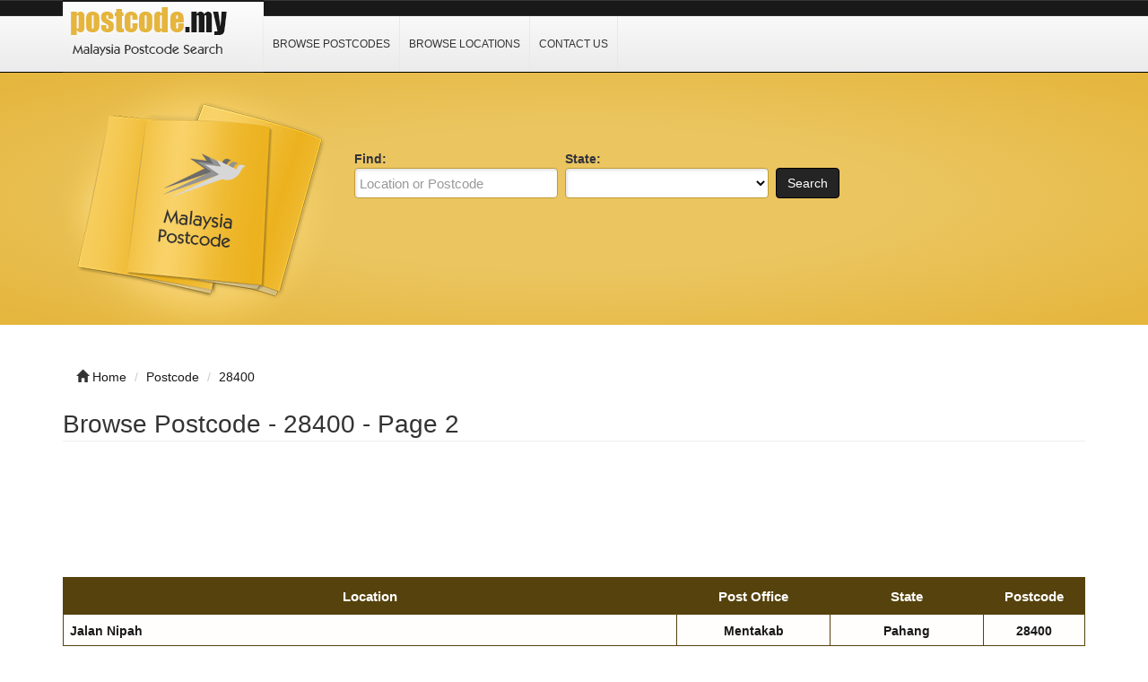

--- FILE ---
content_type: text/html; charset=UTF-8
request_url: https://postcode.my/28400/?page=2
body_size: 4068
content:
<!DOCTYPE html>
<html dir="ltr" xmlns="http://www.w3.org/1999/xhtml" xml:lang="en" lang="en">
<head>
    <meta http-equiv="Content-Type" content="text/html; charset=UTF-8" />
    <meta http-equiv="X-UA-Compatible" content="IE=edge">
    <meta name="viewport" content="width=device-width, initial-scale=1.0">
    <meta name="description" content="List of location using 28400 Postcode. Get Location Maps and GPS Coordinates." />
    <meta name="keywords" content="28400, Postcode, Search, Look-up, Malaysia, Poskod, GPS, Latitude, Longitude, Coordinates" />
    
    <title>Postcode - 28400 - Page 2 - Malaysia Postcode</title>

    <link rel="shortcut icon" href="/template/img/favicon.ico" type="image/x-icon" />

    <!-- script src="https://ajax.googleapis.com/ajax/libs/jquery/3.2.1/jquery.min.js"></script -->
    <script type="13f676934f6ab360bcd8e4a0-text/javascript" src="/template/js/jquery.js"></script>
    <script type="13f676934f6ab360bcd8e4a0-text/javascript" src="/template/js/javascript.js"></script>

    <script src="https://maxcdn.bootstrapcdn.com/bootstrap/3.3.7/js/bootstrap.min.js" type="13f676934f6ab360bcd8e4a0-text/javascript"></script>



    <link rel="stylesheet" href="https://maxcdn.bootstrapcdn.com/bootstrap/3.3.7/css/bootstrap.min.css">
    <link rel="stylesheet" href="/template/css/bootstrap.css" media="screen">
    <link rel="stylesheet" href="/template/css/font-awesome.css" media="screen">
    <link rel="stylesheet" type="text/css" href="/template/css/css.css" />
    <link rel="stylesheet" href="/template/css/style.css" media="screen">
    <link rel="stylesheet" type="text/css" href="/template/css/custom.css" />
    
</head>

<body class="nav-fixed">

<div id="fb-root"></div>

<script type="13f676934f6ab360bcd8e4a0-text/javascript">(function(d, s, id) {
  var js, fjs = d.getElementsByTagName(s)[0];
  if (d.getElementById(id)) return;
  js = d.createElement(s); js.id = id;
  js.src = "//connect.facebook.net/en_US/all.js#xfbml=1";
  fjs.parentNode.insertBefore(js, fjs);
}(document, 'script', 'facebook-jssdk'));</script>

<div id="header">
    <div class="navbar navbar-custom navbar-fixed-top" role="navigation">
        <div class="container">
            <div class="top_header">
                <div id="logo">
                    <a href="/">
                        <img title="Malaysia Postcode Search &amp; Lookup" src="/template/img/logo.png" alt="Malaysia Postcode Search &amp; Lookup">
                    </a>
                </div>
                <div id="nav">
                    <a href="/browse/">Browse Postcodes</a>
                    <a href="/location/">Browse Locations</a>
                    <!-- a href="https://www.kareer.com.my/" target="_blank">Job Vacancy</a -->
                    <a href="/contact/">Contact Us</a>
                </div>
                <div class="menu_top_trigger">
                    <span class="menu_trigger_text">&#926;</span>
                </div>
           </div> 
        </div><!--/.container -->
    </div><!--/.navbar-custom -->
</div><!--/#header -->

<div id="menu_top">
    <div class="top_nav">
        <a href="/browse/">Browse Postcodes</a>
        <a href="/location/">Browse Locations</a>
        <!-- a href="https://www.kareer.com.my/" target="_blank">Job Vacancy</a -->
        <a href="/contact/">Contact Us</a>
    </div>
    <div style="clear: both;"></div>
</div>


<div class="middle-bg">
    <div class="container">
        <div class="row">
            <div class="col-lg-3 col-md-3 col-sm-6  hidden-xs">
                <img src="/template/img/books.png" alt="">
            </div>
            <div class="col-lg-9 col-md-9 col-sm-6 col-xm-12">
                <div class="search-custom">
                    <div class="panel panel-search-custom">
                        <div class="panel-body">
                                
                            <div class="form-container">
                                <form action="/search/" method="get" role="search">
                                <ul id="search_form_responsive">
                                    <li class="no_zip find-field">
                                        <strong class="top_text">Find:</strong><br />
                                        <input type="text" class="form-control " value="" id="keyword" name="keyword" placeholder="Location or Postcode" />
                                    </li>
                                    <li class="no_zip category_f"> 
                                        <strong class="top_text">State:</strong><br />
                                        <select class="form-control" id="state" name="state">
                                        <option value=""></option>
                                        <option value="Johor">Johor</option>
                                        <option value="Kedah">Kedah</option>
                                        <option value="Kelantan">Kelantan</option>
                                        <option value="Melaka">Melaka</option>
                                        <option value="Negeri Sembilan">Negeri Sembilan</option>
                                        <option value="Pahang">Pahang</option>
                                        <option value="Perlis">Perlis</option>
                                        <option value="Perak">Perak</option>
                                        <option value="Pulau Pinang">Pulau Pinang</option>
                                        <option value="Sabah">Sabah</option>
                                        <option value="Sarawak">Sarawak</option>
                                        <option value="Selangor">Selangor</option>
                                        <option value="Terengganu">Terengganu</option>
                                        <option value="Wilayah Persekutuan">Wilayah Persekutuan</option>
                                        </select>
                                    </li>
                                    <li class="submit">
                                        <button type="submit" class="btn btn-custom" id="submit_search">Search</button><br>
                                    </li>
                                </ul>
                                </form>
                            </div>

                            <br class="clear" />
                        </div>
                    </div>
                </div> 
            </div>
        </div>
    </div>
</div>
<br><br>
<div class="container">
    <ul class="breadcrumb hidden-xs">
        <li><i class="glyphicon glyphicon-home"></i> <a href="/">Home</a></li>
        <li><span itemscope><a itemprop='url' href='/browse/'><span itemprop='title'>Postcode</span></a></span></li> 
<li><span itemscope><a itemprop='url' href='/28400/?page=2'><span itemprop='title'>28400</span></a></span></li>    </ul>
</div><div class="container">
    <div class="row">
        <div class="col-lg-12 col-md-12 col-sm-12 col-xs-12">
            <h1 class="page-header">Browse Postcode - 28400 - Page 2</h1>
            <div class="row">
                <div class="col-lg-9 col-md-6 col-sm-6 col-xs-12">
                    <!-- >Browsing <a href="" title="">Bank</a> &raquo; <a href="" title=""></a> </p -->
                </div>
            </div>

<p align="center"><style>
.postcode-r1 { width: 320px; height: 100px; }
@media(min-width: 500px) { .postcode-r1 { width: 468px; height: 90px; } }
@media(min-width: 800px) { .postcode-r1 { width: 728px; height: 90px; } }
@media(min-width: 1000px) { .postcode-r1 { width: 970px; height: 90px; } }
</style>
<script async src="//pagead2.googlesyndication.com/pagead/js/adsbygoogle.js" type="13f676934f6ab360bcd8e4a0-text/javascript"></script>
<!-- postcode R1 -->
<ins class="adsbygoogle postcode-r1"
     style="display:inline-block"
     data-ad-client="ca-pub-3669717106174696"
     data-ad-slot="2671624335"></ins>
<script type="13f676934f6ab360bcd8e4a0-text/javascript">
(adsbygoogle = window.adsbygoogle || []).push({});
</script></p>
            <div class="row visible-xs">
                <div class="col-lg-12">

                </div>
            </div>
        <div class="row hidden-xs">

        </div>

<div style="margin-bottom: 15px;"></div>
<!-- h2>Results</h2 -->

<div class="row">
    <div class="col-lg-12">
    <table id="t2" width="100%">
    <tr>
        <th width="60%">Location</th>
        <th width="15%">Post Office</th>
        <th width="15%">State</th>
        <th width="10%">Postcode</th>
    </tr>
    <tr>
        <td><strong><a href="/pahang-mentakab-jalan-nipah-28400.html" title="Jalan Nipah">Jalan Nipah</a></strong></td>
        <td align="center"><strong><a href="/location/pahang/mentakab/" title="Mentakab">Mentakab</a></strong></td>
        <td align="center"><strong><a href="/location/pahang/" title="Pahang">Pahang</a></strong></td>
        <td align="center"><strong><a href="/28400/" title="28400">28400</a></strong></td>
    </tr>
<!-- google ads -->
    <tr>
        <td><strong><a href="/pahang-mentakab-jalan-pinang-raja-28400.html" title="Jalan Pinang Raja">Jalan Pinang Raja</a></strong></td>
        <td align="center"><strong><a href="/location/pahang/mentakab/" title="Mentakab">Mentakab</a></strong></td>
        <td align="center"><strong><a href="/location/pahang/" title="Pahang">Pahang</a></strong></td>
        <td align="center"><strong><a href="/28400/" title="28400">28400</a></strong></td>
    </tr>
    <tr>
        <td><strong><a href="/pahang-mentakab-jalan-rhu-28400.html" title="Jalan Rhu">Jalan Rhu</a></strong></td>
        <td align="center"><strong><a href="/location/pahang/mentakab/" title="Mentakab">Mentakab</a></strong></td>
        <td align="center"><strong><a href="/location/pahang/" title="Pahang">Pahang</a></strong></td>
        <td align="center"><strong><a href="/28400/" title="28400">28400</a></strong></td>
    </tr>
    <tr>
        <td><strong><a href="/pahang-mentakab-jalan-saga-28400.html" title="Jalan Saga">Jalan Saga</a></strong></td>
        <td align="center"><strong><a href="/location/pahang/mentakab/" title="Mentakab">Mentakab</a></strong></td>
        <td align="center"><strong><a href="/location/pahang/" title="Pahang">Pahang</a></strong></td>
        <td align="center"><strong><a href="/28400/" title="28400">28400</a></strong></td>
    </tr>
<!-- google ads -->
    <tr>
        <td><strong><a href="/pahang-mentakab-jalan-selasih-28400.html" title="Jalan Selasih">Jalan Selasih</a></strong></td>
        <td align="center"><strong><a href="/location/pahang/mentakab/" title="Mentakab">Mentakab</a></strong></td>
        <td align="center"><strong><a href="/location/pahang/" title="Pahang">Pahang</a></strong></td>
        <td align="center"><strong><a href="/28400/" title="28400">28400</a></strong></td>
    </tr>
    <tr>
        <td><strong><a href="/pahang-mentakab-jalan-semarak-api-28400.html" title="Jalan Semarak Api">Jalan Semarak Api</a></strong></td>
        <td align="center"><strong><a href="/location/pahang/mentakab/" title="Mentakab">Mentakab</a></strong></td>
        <td align="center"><strong><a href="/location/pahang/" title="Pahang">Pahang</a></strong></td>
        <td align="center"><strong><a href="/28400/" title="28400">28400</a></strong></td>
    </tr>
    <tr>
        <td><strong><a href="/pahang-mentakab-jalan-sri-layang-28400.html" title="Jalan Sri Layang">Jalan Sri Layang</a></strong></td>
        <td align="center"><strong><a href="/location/pahang/mentakab/" title="Mentakab">Mentakab</a></strong></td>
        <td align="center"><strong><a href="/location/pahang/" title="Pahang">Pahang</a></strong></td>
        <td align="center"><strong><a href="/28400/" title="28400">28400</a></strong></td>
    </tr>
<!-- google ads -->
    <tr>
        <td><strong><a href="/pahang-mentakab-jalan-teja-28400.html" title="Jalan Teja">Jalan Teja</a></strong></td>
        <td align="center"><strong><a href="/location/pahang/mentakab/" title="Mentakab">Mentakab</a></strong></td>
        <td align="center"><strong><a href="/location/pahang/" title="Pahang">Pahang</a></strong></td>
        <td align="center"><strong><a href="/28400/" title="28400">28400</a></strong></td>
    </tr>
    <tr>
        <td><strong><a href="/pahang-mentakab-jenderak-selatan-28400.html" title="Jenderak Selatan">Jenderak Selatan</a></strong></td>
        <td align="center"><strong><a href="/location/pahang/mentakab/" title="Mentakab">Mentakab</a></strong></td>
        <td align="center"><strong><a href="/location/pahang/" title="Pahang">Pahang</a></strong></td>
        <td align="center"><strong><a href="/28400/" title="28400">28400</a></strong></td>
    </tr>
    <tr>
        <td><strong><a href="/pahang-mentakab-jenderak-utara-28400.html" title="Jenderak Utara">Jenderak Utara</a></strong></td>
        <td align="center"><strong><a href="/location/pahang/mentakab/" title="Mentakab">Mentakab</a></strong></td>
        <td align="center"><strong><a href="/location/pahang/" title="Pahang">Pahang</a></strong></td>
        <td align="center"><strong><a href="/28400/" title="28400">28400</a></strong></td>
    </tr>
<!-- google ads -->
    <tr>
        <td><strong><a href="/pahang-mentakab-kampung-baru-cina-28400.html" title="Kampung Baru (Cina)">Kampung Baru (Cina)</a></strong></td>
        <td align="center"><strong><a href="/location/pahang/mentakab/" title="Mentakab">Mentakab</a></strong></td>
        <td align="center"><strong><a href="/location/pahang/" title="Pahang">Pahang</a></strong></td>
        <td align="center"><strong><a href="/28400/" title="28400">28400</a></strong></td>
    </tr>
    <tr>
        <td><strong><a href="/pahang-mentakab-kampung-baru-batu-8-28400.html" title="Kampung Baru Batu 8">Kampung Baru Batu 8</a></strong></td>
        <td align="center"><strong><a href="/location/pahang/mentakab/" title="Mentakab">Mentakab</a></strong></td>
        <td align="center"><strong><a href="/location/pahang/" title="Pahang">Pahang</a></strong></td>
        <td align="center"><strong><a href="/28400/" title="28400">28400</a></strong></td>
    </tr>
    <tr>
        <td><strong><a href="/pahang-mentakab-kampung-baru-chin-28400.html" title="Kampung Baru Chin">Kampung Baru Chin</a></strong></td>
        <td align="center"><strong><a href="/location/pahang/mentakab/" title="Mentakab">Mentakab</a></strong></td>
        <td align="center"><strong><a href="/location/pahang/" title="Pahang">Pahang</a></strong></td>
        <td align="center"><strong><a href="/28400/" title="28400">28400</a></strong></td>
    </tr>
<!-- google ads -->
    <tr>
        <td><strong><a href="/pahang-mentakab-kampung-batu-cina-28400.html" title="Kampung Batu Cina">Kampung Batu Cina</a></strong></td>
        <td align="center"><strong><a href="/location/pahang/mentakab/" title="Mentakab">Mentakab</a></strong></td>
        <td align="center"><strong><a href="/location/pahang/" title="Pahang">Pahang</a></strong></td>
        <td align="center"><strong><a href="/28400/" title="28400">28400</a></strong></td>
    </tr>
    <tr>
        <td><strong><a href="/pahang-mentakab-kampung-batu-hampar-28400.html" title="Kampung Batu Hampar">Kampung Batu Hampar</a></strong></td>
        <td align="center"><strong><a href="/location/pahang/mentakab/" title="Mentakab">Mentakab</a></strong></td>
        <td align="center"><strong><a href="/location/pahang/" title="Pahang">Pahang</a></strong></td>
        <td align="center"><strong><a href="/28400/" title="28400">28400</a></strong></td>
    </tr>
    <tr>
        <td><strong><a href="/pahang-mentakab-kampung-batu-kapor-28400.html" title="Kampung Batu Kapor">Kampung Batu Kapor</a></strong></td>
        <td align="center"><strong><a href="/location/pahang/mentakab/" title="Mentakab">Mentakab</a></strong></td>
        <td align="center"><strong><a href="/location/pahang/" title="Pahang">Pahang</a></strong></td>
        <td align="center"><strong><a href="/28400/" title="28400">28400</a></strong></td>
    </tr>
<!-- google ads -->
    <tr>
        <td><strong><a href="/pahang-mentakab-kampung-bukit-malaysia-28400.html" title="Kampung Bukit Malaysia">Kampung Bukit Malaysia</a></strong></td>
        <td align="center"><strong><a href="/location/pahang/mentakab/" title="Mentakab">Mentakab</a></strong></td>
        <td align="center"><strong><a href="/location/pahang/" title="Pahang">Pahang</a></strong></td>
        <td align="center"><strong><a href="/28400/" title="28400">28400</a></strong></td>
    </tr>
    <tr>
        <td><strong><a href="/pahang-mentakab-kampung-bukit-permata-28400.html" title="Kampung Bukit Permata">Kampung Bukit Permata</a></strong></td>
        <td align="center"><strong><a href="/location/pahang/mentakab/" title="Mentakab">Mentakab</a></strong></td>
        <td align="center"><strong><a href="/location/pahang/" title="Pahang">Pahang</a></strong></td>
        <td align="center"><strong><a href="/28400/" title="28400">28400</a></strong></td>
    </tr>
    <tr>
        <td><strong><a href="/pahang-mentakab-kampung-chantik-baru-28400.html" title="Kampung Chantik Baru">Kampung Chantik Baru</a></strong></td>
        <td align="center"><strong><a href="/location/pahang/mentakab/" title="Mentakab">Mentakab</a></strong></td>
        <td align="center"><strong><a href="/location/pahang/" title="Pahang">Pahang</a></strong></td>
        <td align="center"><strong><a href="/28400/" title="28400">28400</a></strong></td>
    </tr>
<!-- google ads -->
    <tr>
        <td><strong><a href="/pahang-mentakab-kampung-chatin-28400.html" title="Kampung Chatin">Kampung Chatin</a></strong></td>
        <td align="center"><strong><a href="/location/pahang/mentakab/" title="Mentakab">Mentakab</a></strong></td>
        <td align="center"><strong><a href="/location/pahang/" title="Pahang">Pahang</a></strong></td>
        <td align="center"><strong><a href="/28400/" title="28400">28400</a></strong></td>
    </tr>
</table><br>

<p align="center"><style>
.postcode-r1 { width: 320px; height: 100px; }
@media(min-width: 500px) { .postcode-r1 { width: 468px; height: 90px; } }
@media(min-width: 800px) { .postcode-r1 { width: 728px; height: 90px; } }
@media(min-width: 1000px) { .postcode-r1 { width: 970px; height: 90px; } }
</style>
<script async src="//pagead2.googlesyndication.com/pagead/js/adsbygoogle.js" type="13f676934f6ab360bcd8e4a0-text/javascript"></script>
<!-- postcode R1 -->
<ins class="adsbygoogle postcode-r1"
     style="display:inline-block"
     data-ad-client="ca-pub-3669717106174696"
     data-ad-slot="2671624335"></ins>
<script type="13f676934f6ab360bcd8e4a0-text/javascript">
(adsbygoogle = window.adsbygoogle || []).push({});
</script></p>
<div class="row">
    <div class="col-lg-4 hidden-xs">

    Results <strong>21 - 40</strong> of 115 </div>

        <div class="col-lg-8">
            <ul class="pagination">
                <li class='hidden-xs'><a href='/28400/'>&lt;&lt;</a></li> 
<li class='hidden-xs'><a href='/28400/'>&lt;</a></li> 
<li class='hidden-xs'><a href='/28400/'>1</a></li> 
<li class='hidden-xs active'><a href='/28400/?page=2'>2</a></li> 
<li class='hidden-xs'><a href='/28400/?page=3'>3</a></li> 
<li class='hidden-xs'><a href='/28400/?page=4'>4</a></li> 
<li class='hidden-xs'><a href='/28400/?page=5'>5</a></li> 
<li><a href='/28400/?page=3'> &gt;</a></li> 
<li><a href='/28400/?page=6'> &gt;&gt;</a></li> 
            </ul>
        </div>
</div>

</div>
</div>
</div>
</div>
</div>

<div class="container bottom-cstm">
    <div class="row">
        <div class="col-lg-4 col-md-4 col-sm-12 col-xs-12">
            <div class="panel panel-custom1">
                <div class="panel-heading">
                    <h3 class="panel-title-custom">postcode.my on Facebook</h3>
                </div>
                <ul class="box_list">
                <center><div class="fb-like-box" data-href="http://www.facebook.com/Malaysia.Postcode" data-width="288" data-height="260" data-colorscheme="light" data-show-faces="true" data-header="false" data-stream="false" data-show-border="true"></div><br></center>
                </ul>
            </div>
        </div>


        <div class="col-lg-4 col-md-4 col-sm-12 col-xs-12">
            <div class="panel panel-custom1">
                <div class="panel-heading">
                    <h3 class="panel-title-custom">Links Of Interest</h3>
                </div>
                    <ul class="box_list">
                        <li class="box_list"><a href="https://www.zianit.com" target="_blank" rel="nofollow">Hotfix Crystal Malaysia</a></li>
                        <li class="box_list"><a href="https://www.mdex.com.my" target="_blank" rel="nofollow">Malaysia Bank Directory</a></li>
                        <li class="box_list"><a href="https://www.apac.com.my" target="_blank" rel="nofollow">Malaysia Education Directory</a></li>
                        <li class="box_list"><a href="https://www.hrdnet.com.my" target="_blank" rel="nofollow">Malaysia Government Directory</a></li>
                        <li class="box_list"><a href="https://www.rcakl.org.my" target="_blank" rel="nofollow">Malaysia Lawyers Directory</a></li>
                        <li class="box_list"><a href="https://www.kareer.com.my" target="_blank" rel="nofollow">Malaysia Job Portal</a></li>
                        <li class="box_list"><a href="https://wa.ms" target="_blank" rel="nofollow">Send WhatsApp Message</a></li>
                </ul>
            </div>
        </div>

        <div class="col-lg-4 col-md-4 col-sm-12 col-xs-12">
            <div class="panel panel-custom1">
                <div class="panel-heading">
                    <h3 class="panel-title-custom">Information</h3>
                </div>
                    <ul>
                        <li><a href="/browse/">Browse Postcodes</a></li>
                        <li><a href="/location/">Browse Location</a></li>
                        <li><a href="/contact/">Contact Us</a></li>
                        <li><a href="/privacy-policy/">Privacy Policy</a></li>
                    </ul>
            </div>
        </div>
    </div>
</div>

<div id="footer">
    <div class="container text-center" style="font-size:0.84em">
        <a href="https://www.australiapostcode.com" target="_blank" rel="nofollow">Australia Postcode</a>&nbsp;&nbsp;&nbsp;
        <a href="https://www.canadapostcode.com" target="_blank" rel="nofollow">Canada Postcode</a>&nbsp;&nbsp;&nbsp;
        <a href="https://www.indiapincode.info" target="_blank" rel="nofollow">India PIN Code</a>&nbsp;&nbsp;&nbsp;
        <a href="https://www.indonesiapostcode.com" target="_blank" rel="nofollow">Indonesia Kode Pos</a>&nbsp;&nbsp;&nbsp;
        <a href="https://www.mexicopostcode.com" target="_blank" rel="nofollow">México Código Postal</a>&nbsp;&nbsp;&nbsp;
        <a href="https://www.nzpostcode.com" target="_blank" rel="nofollow">New Zealand Postcode</a>&nbsp;&nbsp;&nbsp;
        <a href="https://www.nigeriapostcode.com" target="_blank" rel="nofollow">Nigeria Postcode</a>&nbsp;&nbsp;&nbsp;
        <a href="https://www.pakistanpostcode.com" target="_blank" rel="nofollow">Pakistan Postcode</a>&nbsp;&nbsp;&nbsp;
        <a href="https://www.philippineszipcode.com" target="_blank" rel="nofollow">Philippines ZIP Code</a>&nbsp;&nbsp;&nbsp;
        <a href="https://www.southafricapostcode.com" target="_blank" rel="nofollow">South Africa Postcode</a>&nbsp;&nbsp;&nbsp;
        <a href="https://www.tanzaniapostcode.com" target="_blank" rel="nofollow">Tanzania Postcode</a>&nbsp;&nbsp;&nbsp;
        <a href="https://www.turkeypostcode.com" target="_blank" rel="nofollow">Türkiye Posta Kodu</a>
    </div>
    <div class="container text-center">&copy; 2013 &ndash; 2026 <a href="/">postcode.my</a><br></div>
    <!-- img src="/cron-geo.php?type=image" alt="" border="0" / -->
</div>
<!-- Start of StatCounter Code for Default Guide -->
<script type="13f676934f6ab360bcd8e4a0-text/javascript">
var sc_project=8944788; 
var sc_invisible=1; 
var sc_security="52494e1f"; 
var scJsHost = (("https:" == document.location.protocol) ?
"https://secure." : "http://www.");
document.write("<sc"+"ript type='text/javascript' src='" +
scJsHost+
"statcounter.com/counter/counter.js'></"+"script>");
</script>
<noscript><div class="statcounter"><a title="site stats"
href="http://statcounter.com/free-web-stats/"
target="_blank"><img class="statcounter"
src="http://c.statcounter.com/8944788/0/52494e1f/1/"
alt="site stats"></a></div></noscript>
<!-- End of StatCounter Code for Default Guide -->
<script src="/cdn-cgi/scripts/7d0fa10a/cloudflare-static/rocket-loader.min.js" data-cf-settings="13f676934f6ab360bcd8e4a0-|49" defer></script><script defer src="https://static.cloudflareinsights.com/beacon.min.js/vcd15cbe7772f49c399c6a5babf22c1241717689176015" integrity="sha512-ZpsOmlRQV6y907TI0dKBHq9Md29nnaEIPlkf84rnaERnq6zvWvPUqr2ft8M1aS28oN72PdrCzSjY4U6VaAw1EQ==" data-cf-beacon='{"version":"2024.11.0","token":"c1ebb925cf81475791ba84d3f0191d03","r":1,"server_timing":{"name":{"cfCacheStatus":true,"cfEdge":true,"cfExtPri":true,"cfL4":true,"cfOrigin":true,"cfSpeedBrain":true},"location_startswith":null}}' crossorigin="anonymous"></script>
</body>
</html>

--- FILE ---
content_type: text/html; charset=utf-8
request_url: https://www.google.com/recaptcha/api2/aframe
body_size: 269
content:
<!DOCTYPE HTML><html><head><meta http-equiv="content-type" content="text/html; charset=UTF-8"></head><body><script nonce="3e0xB4_fRCP-m-8UGXFFDA">/** Anti-fraud and anti-abuse applications only. See google.com/recaptcha */ try{var clients={'sodar':'https://pagead2.googlesyndication.com/pagead/sodar?'};window.addEventListener("message",function(a){try{if(a.source===window.parent){var b=JSON.parse(a.data);var c=clients[b['id']];if(c){var d=document.createElement('img');d.src=c+b['params']+'&rc='+(localStorage.getItem("rc::a")?sessionStorage.getItem("rc::b"):"");window.document.body.appendChild(d);sessionStorage.setItem("rc::e",parseInt(sessionStorage.getItem("rc::e")||0)+1);localStorage.setItem("rc::h",'1768983744168');}}}catch(b){}});window.parent.postMessage("_grecaptcha_ready", "*");}catch(b){}</script></body></html>